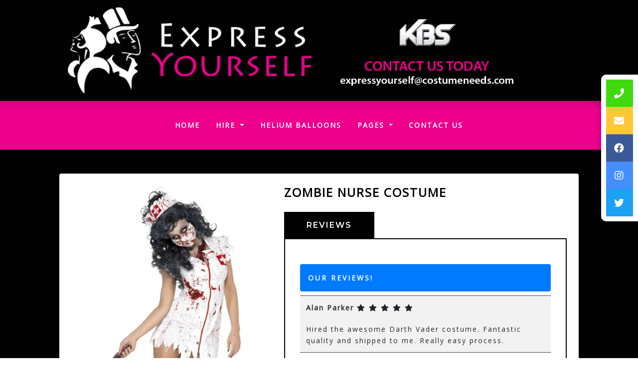

--- FILE ---
content_type: text/html; charset=UTF-8
request_url: https://www.expressyourselfcostumehire.co.uk/products/zombie-nurse-costume.php
body_size: 3884
content:
<!doctype html> <!--[if lt IE 7]>      <html class="no-js lt-ie9 lt-ie8 lt-ie7" lang=""> <![endif]--> <!--[if IE 7]>         <html class="no-js lt-ie9 lt-ie8" lang=""> <![endif]--> <!--[if IE 8]>         <html class="no-js lt-ie9" lang=""> <![endif]--> <!--[if gt IE 8]><!--> <html class="no-js" lang="en"> <!--<![endif]--> <head> <meta charset="utf-8"> <meta name="viewport" content="width=device-width, initial-scale=1"> <meta name="description" content="Zombie Nurse Costume"> <meta name="author" content="Express Yourself Costume Hire"> <link rel="canonical" href="https://www.expressyourselfcostumehire.co.uk/products/zombie-nurse-costume.php" /> <title>Zombie Nurse Costume - Express Yourself Costume Hire | Southampton, Hampshire</title> <link rel="shortcut icon" type="image/x-icon" href="/images/logo.png"> <link rel="stylesheet" href="//res.cloudinary.com/kbs/raw/upload/source/tem_001.min.css"> <link rel="stylesheet" href="/assets/css/custom.css?v=69717201b59bd"> <script type="application/ld+json">{"@context":"http:\/\/schema.org","@type":"Product","name":"Zombie Nurse Costume","url":"https:\/\/www.expressyourselfcostumehire.co.uk\/products\/zombie-nurse-costume.php","description":"Zombie Nurse Costume","image":"https:\/\/res.cloudinary.com\/kbs\/image\/upload\/kgidqzuzwe4josoc4v0h.webp","offers":{"@type":"Offer","url":"https:\/\/www.expressyourselfcostumehire.co.uk\/products\/zombie-nurse-costume.php","priceCurrency":"GBP","price":"0.01","availability":"https:\/\/schema.org\/InStock"}}</script> </head> <body> <div id="fb-root"></div> <!--[if lt IE 8]>
        <p class="browserupgrade">You are using an <strong>outdated</strong> browser. Please <a href="http://browsehappy.com/">upgrade your browser</a> to improve your experience.</p>
    <![endif]--> <header id="header" class="header_section"> <div class="container-fluid"> <div class="col-lg-10 offset-lg-1"> <div class="row align-items-center"> <div class="col-md-6"> <a href="/" title="Express Yourself Costume Hire"> <img src="/images/logo.png" class="img-fluid mx-auto d-block" alt="Express Yourself Costume Hire"> </a> </div> <div class="col-md-6 col-xl-5"> <div class="p-4 text-center"> <div class="web-icons d-inline-block"> <img src="//res.cloudinary.com/kbs/image/upload/images/kbs-logo.png" class="img-fluid" data-toggle="tooltip" data-placement="bottom" title="Booking System &amp; Website by Kool Booking Systems" alt="Kool Booking Systems"> </div><img src="/images/fancy.png" class="img-fluid mx-auto d-block"> </a> <a href="mailto:expressyourself@costumeneeds.com"> <img src="/images/email-address.png" class="img-fluid mx-auto d-block" data-toggle="tooltip" title="Email us today!" alt="Email us on: expressyourself@costumeneeds.com"> </a> </div> </div> </div> </div> </div> </header> <nav class="navbar sticky-top text-center navbar-expand-lg"> <div class="container-fluid"> <span class="navbar-brand d-md-block d-lg-none mb-0 h1">Menu</span> <button class="navbar-toggler" type="button" data-toggle="collapse" data-target="#navbarSupportedContent" aria-controls="navbarSupportedContent" aria-expanded="false" aria-label="Toggle navigation"> <i class="fa fa-bars"></i> </button> <div class="collapse navbar-collapse text-center" id="navbarSupportedContent"> <ul class="nav navbar-nav mx-auto"> <li class="nav-item active"><a class="nav-link" href="/">Home <span class="sr-only">(current)</span></a></li> <li class="dropdown"> <a class="nav-link dropdown-toggle" data-toggle="dropdown" role="button" aria-haspopup="true" aria-expanded="false">Hire <span class="caret"></span></a> <ul class="dropdown-menu"> <li class="nav-item"><a class="dropdown-item" href="/categories/mens.php">Mens</a></li> <li class="nav-item"><a class="dropdown-item" href="/categories/womens.php">Womens</a></li> <li class="nav-item"><a class="dropdown-item" href="/categories/couples.php">Couples</a></li> <li class="nav-item"><a class="dropdown-item" href="/categories/childrens.php">Childrens</a></li> <li class="nav-item"><a class="dropdown-item" href="/categories/other-costumes-in-our-range.php">Other Costumes In Our Range</a></li> </ul> </li> <li class="nav-item"><a class="nav-link" href="/categories/helium-balloons.php">Helium Balloons</a></li> <li class="dropdown"> <a class="nav-link dropdown-toggle" data-toggle="dropdown" role="button" aria-haspopup="true" aria-expanded="false">Pages <span class="caret"></span></a> <ul class="dropdown-menu"> <li class="nav-item"><a class="dropdown-item" href="/pages/about.php">About</a></li> <li class="nav-item"><a class="dropdown-item" href="/pages/postal-hire.php">Postal Hire</a></li> <li class="nav-item"><a class="dropdown-item" href="/reviews.php">Reviews</a></li> </ul> </li> <li class="nav-item"><a class="nav-link" href="/contact.php">Contact Us</a></li> </ul> </div> </div> </nav> <section id="contact"> <div class="icon-bar"> <a href="tel:" class="phone"><i class="fa fa-phone"></i></a> <a href="mailto:expressyourself@costumeneeds.com" class="email"><i class="fa fa-envelope"></i></a> <a href="https://www.facebook.com/expressyourselfcostumehire/" target="_blank" class="facebook"><i class="fab fa-facebook"></i></a> <a href="https://www.instagram.com/expresscostumes/" target="_blank" class="instagram"><i class="fab fa-instagram"></i></a> <a href="https://twitter.com/expresscostume1" target="_blank" class="twitter"><i class="fab fa-twitter"></i></a> </div> </section><div id="main"> <section id="products"> <div class="container-fluid"> <div class="col-lg-10 offset-lg-1 pt-5 pb-5"> <div class="row pb-3"> <div class="underlay w-100 rounded"> <div class="col-12 p-4"> <div class="product-details m-0"> <div class="row clearfix"> <div class="col-md-5 col-sm-12 col-12 m-t-10"> <figure class="image-box"> <a href="//res.cloudinary.com/kbs/image/upload/f_auto,q_auto,w_800/kgidqzuzwe4josoc4v0h.webp" data-lightbox="products" title="Zombie Nurse Costume"> <img src="//res.cloudinary.com/kbs/image/upload/f_auto,q_auto,w_610/kgidqzuzwe4josoc4v0h.webp" class="img-fluid d-block mx-auto" alt="Zombie Nurse Costume"> </a> </figure> <div class="row clearfix"> </div> </div> <div class="col-md-7 col-sm-12 col-12 m-t-10"> <h4>Zombie Nurse Costume</h4> <div class="my-2 sharethis-inline-share-buttons"></div> <div class="product-info-tabs"> <div class="prod-tabs tabs-box"> <ul class="tab-btns tab-buttons p-0 clearfix"> <li data-tab="#prod-reviews" class="tab-btn color4">Reviews</li> </ul> <div class="tabs-content"> <div class="tab active-tab" id="prod-reviews"> <div class="content item-multiday-hire"> <div class="menu-heading bg-primary p-3 text-white rounded w-100 mb-2">Our Reviews!</div> <table class="table table-striped"> <tbody> <tr> <td> <div class="diblock mb-20"> <strong>Alan Parker</strong> <i class="fa fa-star"></i> <i class="fa fa-star"></i> <i class="fa fa-star"></i> <i class="fa fa-star"></i> <i class="fa fa-star"></i> </div> <div class="diblock" itemprop="description">
                                                                        Hired the awesome Darth Vader costume. Fantastic quality and shipped to me. Really easy process.
                                                                    </div> </td> </tr> <tr> <td> <div class="diblock mb-20"> <strong>Micky Bourke</strong> <i class="fa fa-star"></i> <i class="fa fa-star"></i> <i class="fa fa-star"></i> <i class="fa fa-star"></i> <i class="fa fa-star"></i> </div> <div class="diblock" itemprop="description">
                                                                        1st class service. Very friendly and helpful and the costume was amazing. Looked like the real thing. Deffo recommend.
                                                                    </div> </td> </tr> </tbody> </table> </div> </div> </div> </div> </div> <a href="/contact/zombie-nurse-costume.php" class="btn btn-lg py-3 w-100 btn-custom btn-choose btn-primary "><i class="fa fa-envelope pr-10"></i> Contact Us</a> <div class="my-3"></div> <a href="/subcategories/halloween-costumes.php" class="btn btn-lg w-100 btn-warning"><i class="fa fa-arrow-left pr-10"></i> Back To Other Costumes In Our Range</a> </div> </div> </div> </div> </div> </div> <div class="row pb-3"> <div class="underlay w-100 rounded"> <div class="col-12 p-4"> <div class="row clearfix"> <div id="column_C7MDQ" class=" col-12 py-2 p-4"> <h1>Zombie Nurse Costume</h1> </div> </div> </div> </div> </div> </div> </div> </section> </div><section class="widget_section"> <div class="container-fluid"> <div class="col-lg-10 offset-lg-1"> <div class="row"> <div class="col-md-4 col-12 p-t-20 about"> <h4 class="footer-text c-white m-0 m-b-10">Fancy Dress Shops Have Never Been Like This!</h4> <p class="footer-text c-white">You can hire or buy high quality costumes from this very unique shop in Southampton, Hampshire. One of the largest fancy dress &amp; costume shops outside of London!</p> </div> <div class="col-md-4 col-12 p-t-20"> <img src="/images/logo.png" class="img-fluid d-block mx-auto h-120" alt="Express Yourself Costume Hire"> <img src="//res.cloudinary.com/kbs/image/upload/images/cc-badges.png" class="img-fluid d-block mx-auto m-t-10" title="Secure Payments By PayPal & Stripe" alt="Secure Payments By PayPal & Stripe"> </div> <div class="col-md-4 col-12 p-t-20 contact"> <h4 class="footer-text m-0 m-b-10">Contact Express Yourself Costume Hire</h4> <ul class="fa-ul footer-text c-white"> <li><i class="fa-li fa fa-map-marker m-r-10"></i> <a class="footer-text" href="https://www.google.co.uk/maps/place/UK/" data-toggle="tooltip" title="Our address">Express Yourself Costume Hire, Hampshire, UK</a></li> <li><i class="fa-li fa fa-phone m-r-10"></i> <a class="footer-text" href="tel:" data-toggle="tooltip" title="Call us today!"></a></li> <li><i class="fa-li fa fa-envelope m-r-10"></i> <a class="footer-text" href="mailto:expressyourself@costumeneeds.com" data-toggle="tooltip" title="Send us an email!">expressyourself@costumeneeds.com</a></li> <li><i class="fa-li fa fa-sitemap m-r-10"></i> <a class="footer-text" href="https://www.expressyourselfcostumehire.co.uk/sitemap.xml" data-toggle="tooltip" title="Sitemap">Sitemap</a></li> </ul> </div> <div class="col-12"> <nav class="nav-footer pt-10"> <ul> <li><a href="/pages/privacy-policy.php">Privacy Policy</a></li> </ul> </nav> </div> </div> </div> </div> </section> <footer class="footer_section"> <div class="container-fluid"> <div class="col-lg-10 offset-lg-1"> <div class="row"> <div class="col-lg-6"> <div class="copyright">Express Yourself Costume Hire &copy; 2021. All rights reserved.</div> </div> <div class="col-lg-6"> <div class="kbs"><a href="https://www.koolbookingsystems.co.uk">BOOKING SYSTEMS & WEBSITE DESIGN <img src="//res.cloudinary.com/kbs/image/upload/f_auto,w_50/kbs/kbs.png" alt="Kool Booking Systems"></a></div> </div> </div> </div> </div> </footer> <a data-scroll href="#header" id="scroll-to-top"><i class="fa fa-arrow-up"></i></a> <div id="pageOverlay"></div> <div id="cartDrawer"> <div class="cart-header"> <span class="cart-title">SHOPPING CART</span> <button class="close-cart" aria-label="Close">&times;</button> </div> <div class="cart-body" id="cartContent"> <p class="text-muted text-center p-3">Loading cart...</p> </div> <div class="cart-footer"> <div class="d-flex justify-content-between p-2"> <strong>Subtotal:</strong> <span id="cartSubtotal">&pound;<span>0.00</span></span> </div> <div class="d-flex p-2"> <a href="/cart.php" class="btn btn-dark btn-block">VIEW CART</a> </div> </div> </div> <script src="//res.cloudinary.com/kbs/raw/upload/source/all.min.js"></script> <script src="//shared.kbsystems.co.uk/main.min.js?v=69717201b59bd"></script> <script src="//shared.kbsystems.co.uk/app.min.js?v=69717201b59bd"></script> <link rel="stylesheet" href="//shared.kbsystems.co.uk/templates/tem_001/_override.css?v=69717201b59bd"> <script type="text/javascript" src="//platform-api.sharethis.com/js/sharethis.js#property=65a7bcf3fbfe1600199c5c61&product=inline-share-buttons&source=platform" async="async"></script> <style type="text/css">
        .datepicker table tr td.disabled, .datepicker table tr td.disabled:hover {
            color: #000;
            background-color: #ff7676;
            border-radius: 0;
        }
        .datepicker table tr td.active{
            color: #000;    
            background-color: #52b9fd !important;
            background: 0 0;
            border-radius: 0;
        }
        .datepicker table tr td.active:hover {
            color: #000;    
            background-color: #abdeff !important;
            background: 0 0;
            border-radius: 0;
        }
        .datepicker table tr td.day:not(.disabled) {
            color: #000;
            background-color: #52fd7b;
            border-radius: 0;
        }
        .datepicker table tr td.day:not(.disabled):hover {
            color: #000;
            background-color: #baffcb;
            border-radius: 0;
        }
    </style> <script type="text/javascript">
        var currency = 'pound';   
    $('.fb-page').attr('data-width', $('.fb').width());
    $('.datepicker').attr('readonly', 'readonly');
    </script> <script type="text/javascript">
        $(function () {
            $('.datepicker').datepicker('destroy');
            let enabledDates = [];
            let disableDays = [];
                                    disableDays = ["1","1","1","1","1","1","1"];
                        $('.datepicker').datepicker({
                format: "dd/mm/yyyy",
                startDate: "+0d",
                toggleActive: 1,
                autoclose: 1,
                beforeShowDay: function (date) {
                    let fullDate = date.getFullYear() + '-' + ('0'+(date.getMonth() + 1)).slice(-2) + '-' + ('0'+(date.getDate())).slice(-2);
                    let dayOfWeek = date.getDay();
                    if (enabledDates && enabledDates.indexOf(fullDate) != -1) {
                        return false
                    }
                    if (disableDays && disableDays[dayOfWeek] === "0") {
                        return false;
                    }
                    return {
                        enabled: true,
                        classes: 'enabled',
                        tooltip: 'You can select this date'
                    };
                }
            });
        });
        </script> </body> </html>

--- FILE ---
content_type: text/css
request_url: https://www.expressyourselfcostumehire.co.uk/assets/css/custom.css?v=69717201b59bd
body_size: 225
content:
body{
	background: url(../../images/bg.jpg) center fixed;
	background-size: 1920px;    
    color: #000;
}

.underlay {
    background: #fff;
}

.text-color {
	color: #fff !important; 
}

.btn-warning,
.btn-danger,
.btn-success,
.bg-custom,
.menu-links a {
	color: #fff !important; 
	background-color: #000 !important; 
	border-color: #000 !important;
}

.menu-links a:hover, .menu-links a.hovered:hover {
	color: #fff !important; 
	background-color: #111 !important; 
	border-color: #111 !important;
}

.navbar{
	background-color: #ec008c;
}

.widget_section {
	background: #ec008c;
}

.cart-summary .cart-summary-wrap,
.cart-table .cart-header{	
	background:#195FE1;
	color:#ffffff;
}

.footer_section{
    background-color: #222;
    border-top: 1px solid #272727;
}

.product-details .prod-tabs .tab-btns .tab-btn{	
	background:#000;
	border:2px solid #000;
}

.product-details .prod-tabs .tab-btns .tab-btn:hover,
.product-details .prod-tabs .tab-btns .tab-btn.active-btn{
	background:#222;
}

.product-details .prod-tabs .tabs-content{
	border:2px solid #000;
}
